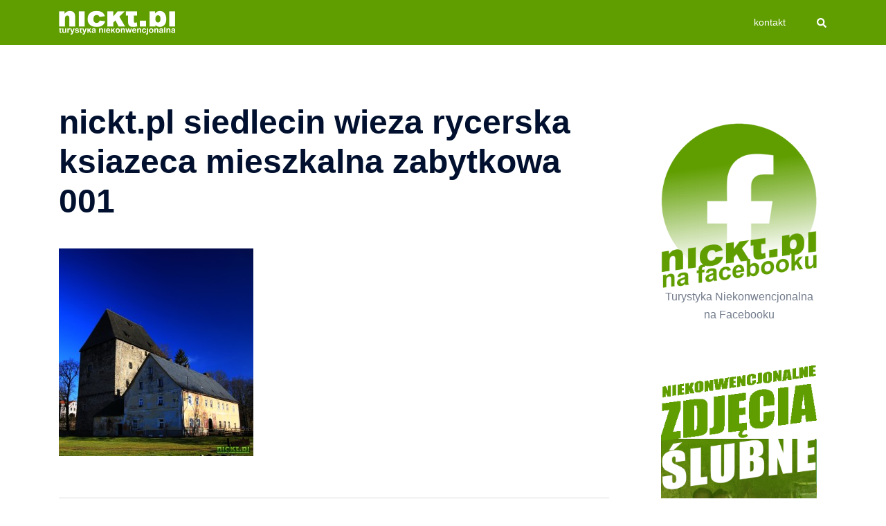

--- FILE ---
content_type: text/html; charset=utf-8
request_url: https://www.google.com/recaptcha/api2/aframe
body_size: 270
content:
<!DOCTYPE HTML><html><head><meta http-equiv="content-type" content="text/html; charset=UTF-8"></head><body><script nonce="8zKRQ6GL5mlwCDgBIOIJ4g">/** Anti-fraud and anti-abuse applications only. See google.com/recaptcha */ try{var clients={'sodar':'https://pagead2.googlesyndication.com/pagead/sodar?'};window.addEventListener("message",function(a){try{if(a.source===window.parent){var b=JSON.parse(a.data);var c=clients[b['id']];if(c){var d=document.createElement('img');d.src=c+b['params']+'&rc='+(localStorage.getItem("rc::a")?sessionStorage.getItem("rc::b"):"");window.document.body.appendChild(d);sessionStorage.setItem("rc::e",parseInt(sessionStorage.getItem("rc::e")||0)+1);localStorage.setItem("rc::h",'1768887495090');}}}catch(b){}});window.parent.postMessage("_grecaptcha_ready", "*");}catch(b){}</script></body></html>